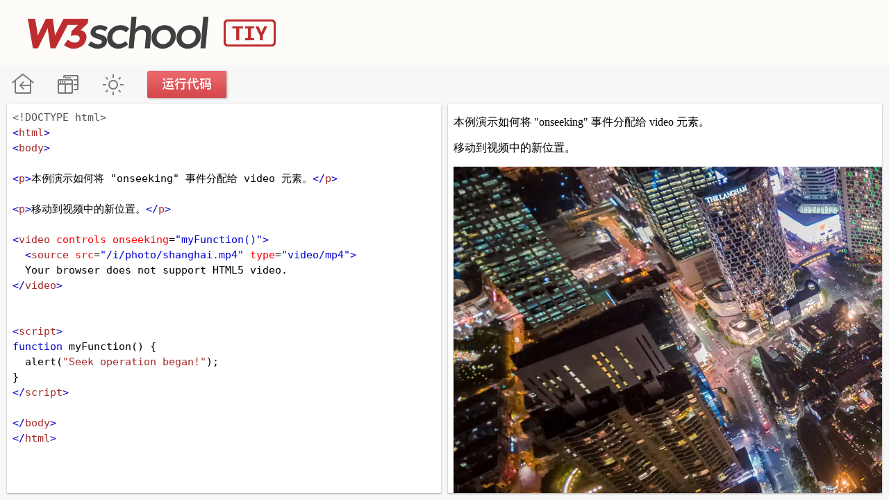

--- FILE ---
content_type: text/html; Charset=utf-8
request_url: https://www.w3school.com.cn/tiy/t.asp?f=event_onseeking_html
body_size: 2641
content:


<!DOCTYPE html>
<html lang="zh-CN">
<head>
<title>W3School TIY Editor</title>
<meta charset="utf-8">
<link rel="stylesheet" href="/tiy/css-tiy-basic.css" />
<link rel="stylesheet" href="/lib/codemirror.css" />
<script src="/lib/codemirror.js"></script>
<script src="/lib/codemirror_jsx.js"></script>
<script src="/lib/htmlmixed.js"></script>
<script src="/lib/xml.js"></script>
<script src="/lib/javascript.js"></script>
<script src="/lib/css.js"></script>
<script src="/lib/clike.js"></script>


<link href='https://fonts.googleapis.com/css?family=Source Code Pro' rel='stylesheet'>

<link rel="icon" type="image/png" sizes="16x16" href="/ui2019/logo-16-red.png">
<link rel="icon" type="image/png" sizes="32x32" href="/ui2019/logo-32-red.png">
<link rel="icon" type="image/png" sizes="48x48" href="/ui2019/logo-48-red.png">
<link rel="icon" type="image/png" sizes="96x96" href="/ui2019/logo-96-red.png">
<link rel="apple-touch-icon-precomposed" sizes="180x180" href="/ui2019/logo-180.png">


<!-- Global site tag (gtag.js) - Google Analytics -->
<script async src="https://www.googletagmanager.com/gtag/js?id=UA-878633-1"></script>
<script>
  window.dataLayer = window.dataLayer || [];
  function gtag(){dataLayer.push(arguments);}
  gtag('js', new Date());

  gtag('config', 'UA-878633-1');
</script>

<!--[if lt IE 8]>
<style>
#textareacontainer, #iframecontainer {width:48%;}
#container {height:500px;}
#textarea, #iframe {width:90%;height:450px;}
#textareaCode, #iframeResult {height:450px;}
.stack {display:none;}
</style>
<![endif]-->
</head>


<body>


<div id="tiy_header">
<div id="tiy_logo">
<h1><a href="/index.html" title="W3School TIY Editor" style="float:left;">W3School TIY Editor</a></h1>

<div id="sp_tiy">
<script async src="https://pagead2.googlesyndication.com/pagead/js/adsbygoogle.js"></script>
<!-- W3 页眉 TIY -->
<ins class="adsbygoogle"
     style="display:inline-block;width:728px;height:90px"
     data-ad-client="ca-pub-3381531532877742"
     data-ad-slot="7947784850"></ins>
<script>
     (adsbygoogle = window.adsbygoogle || []).push({});
</script>
</div>
</div>
</div>


<div id="navfirst">
<ul id="menu">
<li id="tiy_btn_index"><a href="/index.html" title="W3School 在线教程">W3School 在线教程</a></li>
<li id="tiy_btn_stack"><a href="javascript:void(0);" onclick="restack(currentStack)" title="更改方向">改变方向</a></li>
<li id="tiy_btn_theme"><a href="javascript:void(0);" onclick="retheme()" title="更改主题">暗黑模式</a></li>
<li id='tiy_btn_tryit'><a onclick='submitTryit()' title='更改主题'>运行代码</a></li>
</ul>
</div>


<div id="container">

    <div id="textareacontainer">
        <div id="textarea">
            <div id="textareawrapper">

<textarea autocomplete="off" id="textareaCode" wrap="logical" spellcheck="false">
<!DOCTYPE html> 
<html> 
<body> 

<p>本例演示如何将 "onseeking" 事件分配给 video 元素。</p>

<p>移动到视频中的新位置。</p>

<video controls onseeking="myFunction()">
  <source src="/i/photo/shanghai.mp4" type="video/mp4">
  Your browser does not support HTML5 video.
</video>


<script>
function myFunction() {
  alert("Seek operation began!");
}
</script>

</body> 
</html>
</textarea>
            </div>
        </div>
    </div>
        <form id="codeForm" autocomplete="off" style="margin:0px;display:none;">
          <input type="hidden" name="code" id="code" />
        </form>
    <div id="iframecontainer">
        <div id="iframe">
            <div id="iframewrapper">
                
            </div>
        </div>
    </div>

</div>


<script src='/tiy/submitTryit.js'></script>


<script>
function colorcoding() {
  var ua = navigator.userAgent;
  //Opera Mini refreshes the page when trying to edit the textarea.
  if (ua && ua.toUpperCase().indexOf("OPERA MINI") > -1) { return false; }
  window.editor = CodeMirror.fromTextArea(document.getElementById("textareaCode"), {
    mode: 'text/html',
    htmlMode: true,
    lineWrapping: true,
    smartIndent: false,
    addModeClass: true
  });
//  window.editor.on("change", function () {window.editor.save();});
}
colorcoding();
</script>


<script>
var currentStack=true;
if ((window.screen.availWidth <= 768 && window.innerHeight > window.innerWidth) || "" == " horizontal") {restack(true);}
function restack(vertical) {
    var tc, ic, t, i, c, n, f, sv, sh, d, height, flt, width;
    tc = document.getElementById("textareacontainer");
    ic = document.getElementById("iframecontainer");
    t = document.getElementById("textarea");
    i = document.getElementById("iframe");
    c = document.getElementById("container");
    n = document.getElementById("navfirst");
    //sv = document.getElementById("stackV");
    //sh = document.getElementById("stackH");
    tc.className = tc.className.replace("horizontal", "");
    ic.className = ic.className.replace("horizontal", "");
    t.className = t.className.replace("horizontal", "");
    i.className = i.className.replace("horizontal", "");
    c.className = c.className.replace("horizontal", "");
    n.className = n.className.replace("horizontal", "");
    //if (sv) {sv.className = sv.className.replace("horizontal", "")};
    //if (sv) {sh.className = sh.className.replace("horizontal", "")};
    //stack = "";
    if (vertical) {
        tc.className = tc.className + " horizontal";
        ic.className = ic.className + " horizontal";        
        t.className = t.className + " horizontal";        
        i.className = i.className + " horizontal";
        c.className = c.className + " horizontal";
        n.className = n.className + " horizontal";
        //if (sv) {sv.className = sv.className + " horizontal"};
        //if (sv) {sh.className = sh.className + " horizontal"};
        //stack = " horizontal";
        document.getElementById("textareacontainer").style.height = "50%";
        document.getElementById("iframecontainer").style.height = "50%";
        document.getElementById("textareacontainer").style.width = "100%";
        document.getElementById("iframecontainer").style.width = "100%";
        currentStack=false;
    } else {
        document.getElementById("textareacontainer").style.height = "100%";
        document.getElementById("iframecontainer").style.height = "100%";
        document.getElementById("textareacontainer").style.width = "50%";
        document.getElementById("iframecontainer").style.width = "50%";
        currentStack=true;        
    }
}
</script>


<script>
function retheme() {
  var cc = document.body.className;
  if (cc.indexOf("darktheme") > -1) {
    document.body.className = cc.replace("darktheme", "");
  } else {
    document.body.className += " darktheme";
  }
}
</script>

</body>

</html>

--- FILE ---
content_type: text/html; Charset=utf-8
request_url: https://www.w3school.com.cn/tiy/v.asp
body_size: 271
content:
<!DOCTYPE html> 
<html> 
<body> 

<p>本例演示如何将 "onseeking" 事件分配给 video 元素。</p>

<p>移动到视频中的新位置。</p>

<video controls onseeking="myFunction()">
  <source src="/i/photo/shanghai.mp4" type="video/mp4">
  Your browser does not support HTML5 video.
</video>


<script>
function myFunction() {
  alert("Seek operation began!");
}
</script>

</body> 
</html>


--- FILE ---
content_type: text/html; charset=utf-8
request_url: https://www.google.com/recaptcha/api2/aframe
body_size: 269
content:
<!DOCTYPE HTML><html><head><meta http-equiv="content-type" content="text/html; charset=UTF-8"></head><body><script nonce="Ed7sbSFEBxTRdZGNRvXjPQ">/** Anti-fraud and anti-abuse applications only. See google.com/recaptcha */ try{var clients={'sodar':'https://pagead2.googlesyndication.com/pagead/sodar?'};window.addEventListener("message",function(a){try{if(a.source===window.parent){var b=JSON.parse(a.data);var c=clients[b['id']];if(c){var d=document.createElement('img');d.src=c+b['params']+'&rc='+(localStorage.getItem("rc::a")?sessionStorage.getItem("rc::b"):"");window.document.body.appendChild(d);sessionStorage.setItem("rc::e",parseInt(sessionStorage.getItem("rc::e")||0)+1);localStorage.setItem("rc::h",'1768782027313');}}}catch(b){}});window.parent.postMessage("_grecaptcha_ready", "*");}catch(b){}</script></body></html>

--- FILE ---
content_type: text/css
request_url: https://www.w3school.com.cn/lib/codemirror.css
body_size: 4149
content:
/*
Copyright (C) 2016 by Marijn Haverbeke <marijnh@gmail.com> and others

Permission is hereby granted, free of charge, to any person obtaining a copy
of this software and associated documentation files (the "Software"), to deal
in the Software without restriction, including without limitation the rights
to use, copy, modify, merge, publish, distribute, sublicense, and/or sell
copies of the Software, and to permit persons to whom the Software is
furnished to do so, subject to the following conditions:

The above copyright notice and this permission notice shall be included in
all copies or substantial portions of the Software.

THE SOFTWARE IS PROVIDED "AS IS", WITHOUT WARRANTY OF ANY KIND, EXPRESS OR
IMPLIED, INCLUDING BUT NOT LIMITED TO THE WARRANTIES OF MERCHANTABILITY,
FITNESS FOR A PARTICULAR PURPOSE AND NONINFRINGEMENT. IN NO EVENT SHALL THE
AUTHORS OR COPYRIGHT HOLDERS BE LIABLE FOR ANY CLAIM, DAMAGES OR OTHER
LIABILITY, WHETHER IN AN ACTION OF CONTRACT, TORT OR OTHERWISE, ARISING FROM,
OUT OF OR IN CONNECTION WITH THE SOFTWARE OR THE USE OR OTHER DEALINGS IN
THE SOFTWARE.
*/


/* BASICS */

.CodeMirror {
  /* Set height, width, borders, and global font properties here */
  font-family: Consolas,monospace;
  font-size:15px;
  height: 300px;
  color: black;
}

/* PADDING */

.CodeMirror-lines {
  padding: 4px 0; /* Vertical padding around content */
}
.CodeMirror pre {
  padding: 0 4px; /* Horizontal padding of content */
}

.CodeMirror-scrollbar-filler, .CodeMirror-gutter-filler {
  background-color: white; /* The little square between H and V scrollbars */
}

/* GUTTER */

.CodeMirror-gutters {
  border-right: 1px solid #ddd;
  background-color: #f7f7f7;
  white-space: nowrap;
}
.CodeMirror-linenumbers {}
.CodeMirror-linenumber {
  padding: 0 3px 0 5px;
  min-width: 20px;
  text-align: right;
  color: #999;
  white-space: nowrap;
}

.CodeMirror-guttermarker { color: black; }
.CodeMirror-guttermarker-subtle { color: #999; }

/* CURSOR */

.CodeMirror-cursor {
  border-left: 1px solid black;
  border-right: none;
  width: 0;
}
/* Shown when moving in bi-directional text */
.CodeMirror div.CodeMirror-secondarycursor {
  border-left: 1px solid silver;
}
.cm-fat-cursor .CodeMirror-cursor {
  width: auto;
  border: 0 !important;
  background: #7e7;
}
.cm-fat-cursor div.CodeMirror-cursors {
  z-index: 1;
}

.cm-animate-fat-cursor {
  width: auto;
  border: 0;
  -webkit-animation: blink 1.06s steps(1) infinite;
  -moz-animation: blink 1.06s steps(1) infinite;
  animation: blink 1.06s steps(1) infinite;
  background-color: #7e7;
}
@-moz-keyframes blink {
  0% {}
  50% { background-color: transparent; }
  100% {}
}
@-webkit-keyframes blink {
  0% {}
  50% { background-color: transparent; }
  100% {}
}
@keyframes blink {
  0% {}
  50% { background-color: transparent; }
  100% {}
}

/* Can style cursor different in overwrite (non-insert) mode */
.CodeMirror-overwrite .CodeMirror-cursor {}

.cm-tab { display: inline-block; text-decoration: inherit; }

.CodeMirror-rulers {
  position: absolute;
  left: 0; right: 0; top: -50px; bottom: -20px;
  overflow: hidden;
}
.CodeMirror-ruler {
  border-left: 1px solid #ccc;
  top: 0; bottom: 0;
  position: absolute;
}

/* DEFAULT THEME */

.cm-s-default .cm-header {color: blue;}
.cm-s-default .cm-quote {color: #090;}
.cm-negative {color: #d44;}
.cm-positive {color: #292;}
.cm-header, .cm-strong {font-weight: bold;}
.cm-em {font-style: italic;}
.cm-link {text-decoration: underline;}
.cm-strikethrough {text-decoration: line-through;}

.cm-s-default .cm-keyword {color: mediumblue/*#708*/;}
.cm-s-default .cm-atom {color: mediumblue/*#219*/;}
.cm-s-default .cm-number {color: mediumblue/*#164*/;}
.cm-s-default .cm-m-javascript.cm-number {color: red;}
.cm-s-default .cm-m-sql.cm-number {color: red;}
.cm-s-default .cm-def {color: black/*#00f*/;}
.cm-s-default .cm-variable {color:black;}
.cm-s-default .cm-m-css.cm-variable {color:mediumblue;}
.cm-s-default .cm-punctuation {}
.cm-s-default .cm-property {color:red;}
.cm-s-default .cm-m-javascript.cm-property {color: black;}
.cm-s-default .cm-operator {}
.cm-s-default .cm-variable-2 {color:black/*#05a*/;}
.cm-s-default .cm-variable-3 {color: #085;}
.cm-s-default .cm-comment {color: green/*#a50*/;}
.cm-s-default .cm-string {color: mediumblue/*#a11*/;}
.cm-s-default .cm-m-javascript.cm-string {color: brown;}
.cm-s-default .cm-m-sql.cm-string {color: brown;}
.cm-s-default .cm-string-2 {color: #f50;}
.cm-s-default .cm-meta {color: #555;}
.cm-s-default .cm-qualifier {color: brown/*#555*/;}
.cm-s-default .cm-builtin {color: brown/*#30a*/;}
.cm-s-default .cm-tag {color: brown/*#170*/;}
.cm-s-default .cm-bracket {color: mediumblue/*#997*/;}
.cm-s-default .cm-attribute {color: red/*#00c*/;}
.cm-s-default .cm-hr {color: #999;}
.cm-s-default .cm-link {color: #00c;}

/*DARK THEME*/
body.darktheme .cm-s-default .cm-keyword {color: #88c999/*green*/;}
body.darktheme .cm-s-default .cm-m-javascript.cm-keyword {color: #c5a5c5/*purple*/;}
body.darktheme .cm-s-default .cm-atom {color: #88c999/*green*/;}
body.darktheme .cm-s-default .cm-number {color: #88c999/*green*/;}
body.darktheme .cm-s-default .cm-m-javascript.cm-number {color: #80b6ff/*blue*/;}
body.darktheme .cm-s-default .cm-m-sql.cm-number {color: #88c999/*green*/;}
body.darktheme .cm-s-default .cm-def {color: white;}
body.darktheme .cm-s-default .cm-variable {color:#88c999/*green*/;}
body.darktheme .cm-s-default .cm-m-javascript.cm-variable {color:white;}
body.darktheme .cm-s-default .cm-m-python.cm-variable {color:white;}
body.darktheme .cm-s-default .cm-m-css.cm-variable {color:#88c999/*green*/;}
body.darktheme .cm-s-default .cm-punctuation {}
body.darktheme .cm-s-default .cm-property {color:#c5a5c5/*purple*/;}
body.darktheme .cm-s-default .cm-m-javascript.cm-property {color:white/*#80b6ff*//*blue*/;}
body.darktheme .cm-s-default .cm-operator {}
body.darktheme .cm-s-default .cm-variable-2 {color:white;}
body.darktheme .cm-s-default .cm-variable-3 {color: #085;}/**/
body.darktheme .cm-s-default .cm-comment {color: #999;}
body.darktheme .cm-s-default .cm-string {color: #88c999/*green*/;}
body.darktheme .cm-s-default .cm-m-javascript.cm-string {color: #88c999/*green*/;}
body.darktheme .cm-s-default .cm-m-sql.cm-string {color: #ff9999/*red*/;}
body.darktheme .cm-s-default .cm-string-2 {color: #f50;}
body.darktheme .cm-s-default .cm-meta {color: #999;}
body.darktheme .cm-s-default .cm-qualifier {color: #ff9999/*red*/;}
body.darktheme .cm-s-default .cm-builtin {color: #ff9999/*red*/;}
body.darktheme .cm-s-default .cm-tag {color: #ff9999/*red*/;}
body.darktheme .cm-s-default .cm-bracket {color: #88ccbb/*green2*/;}
body.darktheme .cm-s-default .cm-attribute {color: #c5a5c5/*purple*/;}
body.darktheme .cm-s-default .cm-hr {color: #999;}
body.darktheme .cm-s-default .cm-link {color: #00c;}
body.darktheme .CodeMirror-cursor {
  border-left: 1px solid white;
}


.cm-m-clike.cm-string {color: brown/*#a11*/;}

.cm-s-default .cm-error {color: #f00;}
.cm-invalidchar {color: #f00;}

.CodeMirror-composing { border-bottom: 2px solid; }

/* Default styles for common addons */

div.CodeMirror span.CodeMirror-matchingbracket {color: #0f0;}
div.CodeMirror span.CodeMirror-nonmatchingbracket {color: #f22;}
.CodeMirror-matchingtag { background: rgba(255, 150, 0, .3); }
.CodeMirror-activeline-background {background: #e8f2ff;}

/* STOP */

/* The rest of this file contains styles related to the mechanics of
   the editor. You probably shouldn't touch them. */

.CodeMirror {
  position: relative;
  overflow: hidden;
  background: white;
}

body.darktheme .CodeMirror {
  background-color:rgb(40, 44, 52);
  color:rgb(255, 255, 255);
}

.CodeMirror-scroll {
  overflow: scroll !important; /* Things will break if this is overridden */
  /* 30px is the magic margin used to hide the element's real scrollbars */
  /* See overflow: hidden in .CodeMirror */
  margin-bottom: -30px; margin-right: -30px;
  padding-bottom: 30px;
  height: 100%;
  outline: none; /* Prevent dragging from highlighting the element */
  position: relative;
}
.CodeMirror-sizer {
  position: relative;
  border-right: 30px solid transparent;
}

/* The fake, visible scrollbars. Used to force redraw during scrolling
   before actual scrolling happens, thus preventing shaking and
   flickering artifacts. */
.CodeMirror-vscrollbar, .CodeMirror-hscrollbar, .CodeMirror-scrollbar-filler, .CodeMirror-gutter-filler {
  position: absolute;
  z-index: 3;
  display: none;
}
.CodeMirror-vscrollbar {
  right: 0; top: 0;
  overflow-x: hidden;
  overflow-y: scroll;
}
.CodeMirror-hscrollbar {
  bottom: 0; left: 0;
  overflow-y: hidden;
  overflow-x: scroll;
}
.CodeMirror-scrollbar-filler {
  right: 0; bottom: 0;
}
.CodeMirror-gutter-filler {
  left: 0; bottom: 0;
}

.CodeMirror-gutters {
  position: absolute; left: 0; top: 0;
  min-height: 100%;
  z-index: 3;
}
.CodeMirror-gutter {
  white-space: normal;
  height: 100%;
  display: inline-block;
  vertical-align: top;
  margin-bottom: -30px;
}
.CodeMirror-gutter-wrapper {
  position: absolute;
  z-index: 4;
  background: none !important;
  border: none !important;
}
.CodeMirror-gutter-background {
  position: absolute;
  top: 0; bottom: 0;
  z-index: 4;
}
.CodeMirror-gutter-elt {
  position: absolute;
  cursor: default;
  z-index: 4;
}
.CodeMirror-gutter-wrapper {
  -webkit-user-select: none;
  -moz-user-select: none;
  user-select: none;
}

.CodeMirror-lines {
  cursor: text;
  min-height: 1px; /* prevents collapsing before first draw */
}
.CodeMirror pre {
  /* Reset some styles that the rest of the page might have set */
  -moz-border-radius: 0; -webkit-border-radius: 0; border-radius: 0;
  border-width: 0;
  background: transparent;
  font-family: inherit;
  font-size: inherit;
  margin: 0;
  white-space: pre;
  word-wrap: normal;
  line-height: inherit;
  color: inherit;
  z-index: 2;
  position: relative;
  overflow: visible;
  -webkit-tap-highlight-color: transparent;
  -webkit-font-variant-ligatures: none;
  font-variant-ligatures: none;
}
.CodeMirror-wrap pre {
  word-wrap: break-word;
  white-space: pre-wrap;
  word-break: normal;
}

.CodeMirror-linebackground {
  position: absolute;
  left: 0; right: 0; top: 0; bottom: 0;
  z-index: 0;
}

.CodeMirror-linewidget {
  position: relative;
  z-index: 2;
  overflow: auto;
}

.CodeMirror-widget {}

.CodeMirror-code {
  outline: none;
}

/* Force content-box sizing for the elements where we expect it */
.CodeMirror-scroll,
.CodeMirror-sizer,
.CodeMirror-gutter,
.CodeMirror-gutters,
.CodeMirror-linenumber {
  -moz-box-sizing: content-box;
  box-sizing: content-box;
}

.CodeMirror-measure {
  position: absolute;
  width: 100%;
  height: 0;
  overflow: hidden;
  visibility: hidden;
}

.CodeMirror-cursor {
  position: absolute;
  pointer-events: none;
}
.CodeMirror-measure pre { position: static; }

div.CodeMirror-cursors {
  visibility: hidden;
  position: relative;
  z-index: 3;
}
div.CodeMirror-dragcursors {
  visibility: visible;
}

.CodeMirror-focused div.CodeMirror-cursors {
  visibility: visible;
}

.CodeMirror-selected { background: #d9d9d9; }
body.darktheme .CodeMirror-selected { background: #777777;}
.CodeMirror-focused .CodeMirror-selected { background: #d7d4f0; }
body.darktheme .CodeMirror-focused .CodeMirror-selected { background: #0063e6;}
.CodeMirror-crosshair { cursor: crosshair; }
.CodeMirror-line::selection, .CodeMirror-line > span::selection, .CodeMirror-line > span > span::selection { background: #d7d4f0; }
.CodeMirror-line::-moz-selection, .CodeMirror-line > span::-moz-selection, .CodeMirror-line > span > span::-moz-selection { background: #d7d4f0; }

.cm-searching {
  background: #ffa;
  background: rgba(255, 255, 0, .4);
}
@media only screen and (max-device-width: 480px) {
  .CodeMirror {
    font-family: 'Source Code Pro',Menlo,Consolas,monospace;
    font-size:14px;
  }
}
/* Used to force a border model for a node */
.cm-force-border { padding-right: .1px; }

@media print {
  /* Hide the cursor when printing */
  .CodeMirror div.CodeMirror-cursors {
    visibility: hidden;
  }
}

/* See issue #2901 */
.cm-tab-wrap-hack:after { content: ''; }

/* Help users use markselection to safely style text background */
span.CodeMirror-selectedtext { background: none; }


--- FILE ---
content_type: application/javascript
request_url: https://www.w3school.com.cn/lib/javascript.js
body_size: 11455
content:
// CodeMirror, copyright (c) by Marijn Haverbeke and others
// Distributed under an MIT license: https://codemirror.net/LICENSE

(function(mod) {
  if (typeof exports == "object" && typeof module == "object") // CommonJS
    mod(require("../../lib/codemirror"));
  else if (typeof define == "function" && define.amd) // AMD
    define(["../../lib/codemirror"], mod);
  else // Plain browser env
    mod(CodeMirror);
})(function(CodeMirror) {
"use strict";

CodeMirror.defineMode("javascript", function(config, parserConfig) {
  var indentUnit = config.indentUnit;
  var statementIndent = parserConfig.statementIndent;
  var jsonldMode = parserConfig.jsonld;
  var jsonMode = parserConfig.json || jsonldMode;
  var isTS = parserConfig.typescript;
  var wordRE = parserConfig.wordCharacters || /[\w$\xa1-\uffff]/;

  // Tokenizer

  var keywords = function(){
    function kw(type) {return {type: type, style: "keyword"};}
    var A = kw("keyword a"), B = kw("keyword b"), C = kw("keyword c"), D = kw("keyword d");
    var operator = kw("operator"), atom = {type: "atom", style: "atom"};

    return {
      "if": kw("if"), "while": A, "with": A, "else": B, "do": B, "try": B, "finally": B,
      "return": D, "break": D, "continue": D, "new": kw("new"), "delete": C, "void": C, "throw": C,
      "debugger": kw("debugger"), "var": kw("var"), "const": kw("var"), "let": kw("var"),
      "function": kw("function"), "catch": kw("catch"),
      "for": kw("for"), "switch": kw("switch"), "case": kw("case"), "default": kw("default"),
      "in": operator, "typeof": operator, "instanceof": operator,
      "true": atom, "false": atom, "null": atom, "undefined": atom, "NaN": atom, "Infinity": atom,
      "this": kw("this"), "class": kw("class"), "super": kw("atom"),
      "yield": C, "export": kw("export"), "import": kw("import"), "extends": C,
      "await": C
    };
  }();

  var isOperatorChar = /[+\-*&%=<>!?|~^@]/;
  var isJsonldKeyword = /^@(context|id|value|language|type|container|list|set|reverse|index|base|vocab|graph)"/;

  function readRegexp(stream) {
    var escaped = false, next, inSet = false;
    while ((next = stream.next()) != null) {
      if (!escaped) {
        if (next == "/" && !inSet) return;
        if (next == "[") inSet = true;
        else if (inSet && next == "]") inSet = false;
      }
      escaped = !escaped && next == "\\";
    }
  }

  // Used as scratch variables to communicate multiple values without
  // consing up tons of objects.
  var type, content;
  function ret(tp, style, cont) {
    type = tp; content = cont;
    return style;
  }
  function tokenBase(stream, state) {
    var ch = stream.next();
    if (ch == '"' || ch == "'") {
      state.tokenize = tokenString(ch);
      return state.tokenize(stream, state);
    } else if (ch == "." && stream.match(/^\d+(?:[eE][+\-]?\d+)?/)) {
      return ret("number", "number");
    } else if (ch == "." && stream.match("..")) {
      return ret("spread", "meta");
    } else if (/[\[\]{}\(\),;\:\.]/.test(ch)) {
      return ret(ch);
    } else if (ch == "=" && stream.eat(">")) {
      return ret("=>", "operator");
    } else if (ch == "0" && stream.match(/^(?:x[\da-f]+|o[0-7]+|b[01]+)n?/i)) {
      return ret("number", "number");
    } else if (/\d/.test(ch)) {
      stream.match(/^\d*(?:n|(?:\.\d*)?(?:[eE][+\-]?\d+)?)?/);
      return ret("number", "number");
    } else if (ch == "/") {
      if (stream.eat("*")) {
        state.tokenize = tokenComment;
        return tokenComment(stream, state);
      } else if (stream.eat("/")) {
        stream.skipToEnd();
        return ret("comment", "comment");
      } else if (expressionAllowed(stream, state, 1)) {
        readRegexp(stream);
        stream.match(/^\b(([gimyus])(?![gimyus]*\2))+\b/);
        return ret("regexp", "string-2");
      } else {
        stream.eat("=");
        return ret("operator", "operator", stream.current());
      }
    } else if (ch == "`") {
      state.tokenize = tokenQuasi;
      return tokenQuasi(stream, state);
    } else if (ch == "#") {
      stream.skipToEnd();
      return ret("error", "error");
    } else if (isOperatorChar.test(ch)) {
      if (ch != ">" || !state.lexical || state.lexical.type != ">") {
        if (stream.eat("=")) {
          if (ch == "!" || ch == "=") stream.eat("=")
        } else if (/[<>*+\-]/.test(ch)) {
          stream.eat(ch)
          if (ch == ">") stream.eat(ch)
        }
      }
      return ret("operator", "operator", stream.current());
    } else if (wordRE.test(ch)) {
      stream.eatWhile(wordRE);
      var word = stream.current()
      if (state.lastType != ".") {
        if (keywords.propertyIsEnumerable(word)) {
          var kw = keywords[word]
          return ret(kw.type, kw.style, word)
        }
        if (word == "async" && stream.match(/^(\s|\/\*.*?\*\/)*[\[\(\w]/, false))
          return ret("async", "keyword", word)
      }
      return ret("variable", "variable", word)
    }
  }

  function tokenString(quote) {
    return function(stream, state) {
      var escaped = false, next;
      if (jsonldMode && stream.peek() == "@" && stream.match(isJsonldKeyword)){
        state.tokenize = tokenBase;
        return ret("jsonld-keyword", "meta");
      }
      while ((next = stream.next()) != null) {
        if (next == quote && !escaped) break;
        escaped = !escaped && next == "\\";
      }
      if (!escaped) state.tokenize = tokenBase;
      return ret("string", "string");
    };
  }

  function tokenComment(stream, state) {
    var maybeEnd = false, ch;
    while (ch = stream.next()) {
      if (ch == "/" && maybeEnd) {
        state.tokenize = tokenBase;
        break;
      }
      maybeEnd = (ch == "*");
    }
    return ret("comment", "comment");
  }

  function tokenQuasi(stream, state) {
    var escaped = false, next;
    while ((next = stream.next()) != null) {
      if (!escaped && (next == "`" || next == "$" && stream.eat("{"))) {
        state.tokenize = tokenBase;
        break;
      }
      escaped = !escaped && next == "\\";
    }
    return ret("quasi", "string-2", stream.current());
  }

  var brackets = "([{}])";
  // This is a crude lookahead trick to try and notice that we're
  // parsing the argument patterns for a fat-arrow function before we
  // actually hit the arrow token. It only works if the arrow is on
  // the same line as the arguments and there's no strange noise
  // (comments) in between. Fallback is to only notice when we hit the
  // arrow, and not declare the arguments as locals for the arrow
  // body.
  function findFatArrow(stream, state) {
    if (state.fatArrowAt) state.fatArrowAt = null;
    var arrow = stream.string.indexOf("=>", stream.start);
    if (arrow < 0) return;

    if (isTS) { // Try to skip TypeScript return type declarations after the arguments
      var m = /:\s*(?:\w+(?:<[^>]*>|\[\])?|\{[^}]*\})\s*$/.exec(stream.string.slice(stream.start, arrow))
      if (m) arrow = m.index
    }

    var depth = 0, sawSomething = false;
    for (var pos = arrow - 1; pos >= 0; --pos) {
      var ch = stream.string.charAt(pos);
      var bracket = brackets.indexOf(ch);
      if (bracket >= 0 && bracket < 3) {
        if (!depth) { ++pos; break; }
        if (--depth == 0) { if (ch == "(") sawSomething = true; break; }
      } else if (bracket >= 3 && bracket < 6) {
        ++depth;
      } else if (wordRE.test(ch)) {
        sawSomething = true;
      } else if (/["'\/]/.test(ch)) {
        return;
      } else if (sawSomething && !depth) {
        ++pos;
        break;
      }
    }
    if (sawSomething && !depth) state.fatArrowAt = pos;
  }

  // Parser

  var atomicTypes = {"atom": true, "number": true, "variable": true, "string": true, "regexp": true, "this": true, "jsonld-keyword": true};

  function JSLexical(indented, column, type, align, prev, info) {
    this.indented = indented;
    this.column = column;
    this.type = type;
    this.prev = prev;
    this.info = info;
    if (align != null) this.align = align;
  }

  function inScope(state, varname) {
    for (var v = state.localVars; v; v = v.next)
      if (v.name == varname) return true;
    for (var cx = state.context; cx; cx = cx.prev) {
      for (var v = cx.vars; v; v = v.next)
        if (v.name == varname) return true;
    }
  }

  function parseJS(state, style, type, content, stream) {
    var cc = state.cc;
    // Communicate our context to the combinators.
    // (Less wasteful than consing up a hundred closures on every call.)
    cx.state = state; cx.stream = stream; cx.marked = null, cx.cc = cc; cx.style = style;

    if (!state.lexical.hasOwnProperty("align"))
      state.lexical.align = true;

    while(true) {
      var combinator = cc.length ? cc.pop() : jsonMode ? expression : statement;
      if (combinator(type, content)) {
        while(cc.length && cc[cc.length - 1].lex)
          cc.pop()();
        if (cx.marked) return cx.marked;
        if (type == "variable" && inScope(state, content)) return "variable-2";
        return style;
      }
    }
  }

  // Combinator utils

  var cx = {state: null, column: null, marked: null, cc: null};
  function pass() {
    for (var i = arguments.length - 1; i >= 0; i--) cx.cc.push(arguments[i]);
  }
  function cont() {
    pass.apply(null, arguments);
    return true;
  }
  function inList(name, list) {
    for (var v = list; v; v = v.next) if (v.name == name) return true
    return false;
  }
  function register(varname) {
    var state = cx.state;
    cx.marked = "def";
    if (state.context) {
      if (state.lexical.info == "var" && state.context && state.context.block) {
        // FIXME function decls are also not block scoped
        var newContext = registerVarScoped(varname, state.context)
        if (newContext != null) {
          state.context = newContext
          return
        }
      } else if (!inList(varname, state.localVars)) {
        state.localVars = new Var(varname, state.localVars)
        return
      }
    }
    // Fall through means this is global
    if (parserConfig.globalVars && !inList(varname, state.globalVars))
      state.globalVars = new Var(varname, state.globalVars)
  }
  function registerVarScoped(varname, context) {
    if (!context) {
      return null
    } else if (context.block) {
      var inner = registerVarScoped(varname, context.prev)
      if (!inner) return null
      if (inner == context.prev) return context
      return new Context(inner, context.vars, true)
    } else if (inList(varname, context.vars)) {
      return context
    } else {
      return new Context(context.prev, new Var(varname, context.vars), false)
    }
  }

  function isModifier(name) {
    return name == "public" || name == "private" || name == "protected" || name == "abstract" || name == "readonly"
  }

  // Combinators

  function Context(prev, vars, block) { this.prev = prev; this.vars = vars; this.block = block }
  function Var(name, next) { this.name = name; this.next = next }

  var defaultVars = new Var("this", new Var("arguments", null))
  function pushcontext() {
    cx.state.context = new Context(cx.state.context, cx.state.localVars, false)
    cx.state.localVars = defaultVars
  }
  function pushblockcontext() {
    cx.state.context = new Context(cx.state.context, cx.state.localVars, true)
    cx.state.localVars = null
  }
  function popcontext() {
    cx.state.localVars = cx.state.context.vars
    cx.state.context = cx.state.context.prev
  }
  popcontext.lex = true
  function pushlex(type, info) {
    var result = function() {
      var state = cx.state, indent = state.indented;
      if (state.lexical.type == "stat") indent = state.lexical.indented;
      else for (var outer = state.lexical; outer && outer.type == ")" && outer.align; outer = outer.prev)
        indent = outer.indented;
      state.lexical = new JSLexical(indent, cx.stream.column(), type, null, state.lexical, info);
    };
    result.lex = true;
    return result;
  }
  function poplex() {
    var state = cx.state;
    if (state.lexical.prev) {
      if (state.lexical.type == ")")
        state.indented = state.lexical.indented;
      state.lexical = state.lexical.prev;
    }
  }
  poplex.lex = true;

  function expect(wanted) {
    function exp(type) {
      if (type == wanted) return cont();
      else if (wanted == ";" || type == "}" || type == ")" || type == "]") return pass();
      else return cont(exp);
    };
    return exp;
  }

  function statement(type, value) {
    if (type == "var") return cont(pushlex("vardef", value), vardef, expect(";"), poplex);
    if (type == "keyword a") return cont(pushlex("form"), parenExpr, statement, poplex);
    if (type == "keyword b") return cont(pushlex("form"), statement, poplex);
    if (type == "keyword d") return cx.stream.match(/^\s*$/, false) ? cont() : cont(pushlex("stat"), maybeexpression, expect(";"), poplex);
    if (type == "debugger") return cont(expect(";"));
    if (type == "{") return cont(pushlex("}"), pushblockcontext, block, poplex, popcontext);
    if (type == ";") return cont();
    if (type == "if") {
      if (cx.state.lexical.info == "else" && cx.state.cc[cx.state.cc.length - 1] == poplex)
        cx.state.cc.pop()();
      return cont(pushlex("form"), parenExpr, statement, poplex, maybeelse);
    }
    if (type == "function") return cont(functiondef);
    if (type == "for") return cont(pushlex("form"), forspec, statement, poplex);
    if (type == "class" || (isTS && value == "interface")) {
      cx.marked = "keyword"
      return cont(pushlex("form", type == "class" ? type : value), className, poplex)
    }
    if (type == "variable") {
      if (isTS && value == "declare") {
        cx.marked = "keyword"
        return cont(statement)
      } else if (isTS && (value == "module" || value == "enum" || value == "type") && cx.stream.match(/^\s*\w/, false)) {
        cx.marked = "keyword"
        if (value == "enum") return cont(enumdef);
        else if (value == "type") return cont(typename, expect("operator"), typeexpr, expect(";"));
        else return cont(pushlex("form"), pattern, expect("{"), pushlex("}"), block, poplex, poplex)
      } else if (isTS && value == "namespace") {
        cx.marked = "keyword"
        return cont(pushlex("form"), expression, statement, poplex)
      } else if (isTS && value == "abstract") {
        cx.marked = "keyword"
        return cont(statement)
      } else {
        return cont(pushlex("stat"), maybelabel);
      }
    }
    if (type == "switch") return cont(pushlex("form"), parenExpr, expect("{"), pushlex("}", "switch"), pushblockcontext,
                                      block, poplex, poplex, popcontext);
    if (type == "case") return cont(expression, expect(":"));
    if (type == "default") return cont(expect(":"));
    if (type == "catch") return cont(pushlex("form"), pushcontext, maybeCatchBinding, statement, poplex, popcontext);
    if (type == "export") return cont(pushlex("stat"), afterExport, poplex);
    if (type == "import") return cont(pushlex("stat"), afterImport, poplex);
    if (type == "async") return cont(statement)
    if (value == "@") return cont(expression, statement)
    return pass(pushlex("stat"), expression, expect(";"), poplex);
  }
  function maybeCatchBinding(type) {
    if (type == "(") return cont(funarg, expect(")"))
  }
  function expression(type, value) {
    return expressionInner(type, value, false);
  }
  function expressionNoComma(type, value) {
    return expressionInner(type, value, true);
  }
  function parenExpr(type) {
    if (type != "(") return pass()
    return cont(pushlex(")"), expression, expect(")"), poplex)
  }
  function expressionInner(type, value, noComma) {
    if (cx.state.fatArrowAt == cx.stream.start) {
      var body = noComma ? arrowBodyNoComma : arrowBody;
      if (type == "(") return cont(pushcontext, pushlex(")"), commasep(funarg, ")"), poplex, expect("=>"), body, popcontext);
      else if (type == "variable") return pass(pushcontext, pattern, expect("=>"), body, popcontext);
    }

    var maybeop = noComma ? maybeoperatorNoComma : maybeoperatorComma;
    if (atomicTypes.hasOwnProperty(type)) return cont(maybeop);
    if (type == "function") return cont(functiondef, maybeop);
    if (type == "class" || (isTS && value == "interface")) { cx.marked = "keyword"; return cont(pushlex("form"), classExpression, poplex); }
    if (type == "keyword c" || type == "async") return cont(noComma ? expressionNoComma : expression);
    if (type == "(") return cont(pushlex(")"), maybeexpression, expect(")"), poplex, maybeop);
    if (type == "operator" || type == "spread") return cont(noComma ? expressionNoComma : expression);
    if (type == "[") return cont(pushlex("]"), arrayLiteral, poplex, maybeop);
    if (type == "{") return contCommasep(objprop, "}", null, maybeop);
    if (type == "quasi") return pass(quasi, maybeop);
    if (type == "new") return cont(maybeTarget(noComma));
    if (type == "import") return cont(expression);
    return cont();
  }
  function maybeexpression(type) {
    if (type.match(/[;\}\)\],]/)) return pass();
    return pass(expression);
  }

  function maybeoperatorComma(type, value) {
    if (type == ",") return cont(expression);
    return maybeoperatorNoComma(type, value, false);
  }
  function maybeoperatorNoComma(type, value, noComma) {
    var me = noComma == false ? maybeoperatorComma : maybeoperatorNoComma;
    var expr = noComma == false ? expression : expressionNoComma;
    if (type == "=>") return cont(pushcontext, noComma ? arrowBodyNoComma : arrowBody, popcontext);
    if (type == "operator") {
      if (/\+\+|--/.test(value) || isTS && value == "!") return cont(me);
      if (isTS && value == "<" && cx.stream.match(/^([^>]|<.*?>)*>\s*\(/, false))
        return cont(pushlex(">"), commasep(typeexpr, ">"), poplex, me);
      if (value == "?") return cont(expression, expect(":"), expr);
      return cont(expr);
    }
    if (type == "quasi") { return pass(quasi, me); }
    if (type == ";") return;
    if (type == "(") return contCommasep(expressionNoComma, ")", "call", me);
    if (type == ".") return cont(property, me);
    if (type == "[") return cont(pushlex("]"), maybeexpression, expect("]"), poplex, me);
    if (isTS && value == "as") { cx.marked = "keyword"; return cont(typeexpr, me) }
    if (type == "regexp") {
      cx.state.lastType = cx.marked = "operator"
      cx.stream.backUp(cx.stream.pos - cx.stream.start - 1)
      return cont(expr)
    }
  }
  function quasi(type, value) {
    if (type != "quasi") return pass();
    if (value.slice(value.length - 2) != "${") return cont(quasi);
    return cont(expression, continueQuasi);
  }
  function continueQuasi(type) {
    if (type == "}") {
      cx.marked = "string-2";
      cx.state.tokenize = tokenQuasi;
      return cont(quasi);
    }
  }
  function arrowBody(type) {
    findFatArrow(cx.stream, cx.state);
    return pass(type == "{" ? statement : expression);
  }
  function arrowBodyNoComma(type) {
    findFatArrow(cx.stream, cx.state);
    return pass(type == "{" ? statement : expressionNoComma);
  }
  function maybeTarget(noComma) {
    return function(type) {
      if (type == ".") return cont(noComma ? targetNoComma : target);
      else if (type == "variable" && isTS) return cont(maybeTypeArgs, noComma ? maybeoperatorNoComma : maybeoperatorComma)
      else return pass(noComma ? expressionNoComma : expression);
    };
  }
  function target(_, value) {
    if (value == "target") { cx.marked = "keyword"; return cont(maybeoperatorComma); }
  }
  function targetNoComma(_, value) {
    if (value == "target") { cx.marked = "keyword"; return cont(maybeoperatorNoComma); }
  }
  function maybelabel(type) {
    if (type == ":") return cont(poplex, statement);
    return pass(maybeoperatorComma, expect(";"), poplex);
  }
  function property(type) {
    if (type == "variable") {cx.marked = "property"; return cont();}
  }
  function objprop(type, value) {
    if (type == "async") {
      cx.marked = "property";
      return cont(objprop);
    } else if (type == "variable" || cx.style == "keyword") {
      cx.marked = "property";
      if (value == "get" || value == "set") return cont(getterSetter);
      var m // Work around fat-arrow-detection complication for detecting typescript typed arrow params
      if (isTS && cx.state.fatArrowAt == cx.stream.start && (m = cx.stream.match(/^\s*:\s*/, false)))
        cx.state.fatArrowAt = cx.stream.pos + m[0].length
      return cont(afterprop);
    } else if (type == "number" || type == "string") {
      cx.marked = jsonldMode ? "property" : (cx.style + " property");
      return cont(afterprop);
    } else if (type == "jsonld-keyword") {
      return cont(afterprop);
    } else if (isTS && isModifier(value)) {
      cx.marked = "keyword"
      return cont(objprop)
    } else if (type == "[") {
      return cont(expression, maybetypeOrIn, expect("]"), afterprop);
    } else if (type == "spread") {
      return cont(expressionNoComma, afterprop);
    } else if (value == "*") {
      cx.marked = "keyword";
      return cont(objprop);
    } else if (type == ":") {
      return pass(afterprop)
    }
  }
  function getterSetter(type) {
    if (type != "variable") return pass(afterprop);
    cx.marked = "property";
    return cont(functiondef);
  }
  function afterprop(type) {
    if (type == ":") return cont(expressionNoComma);
    if (type == "(") return pass(functiondef);
  }
  function commasep(what, end, sep) {
    function proceed(type, value) {
      if (sep ? sep.indexOf(type) > -1 : type == ",") {
        var lex = cx.state.lexical;
        if (lex.info == "call") lex.pos = (lex.pos || 0) + 1;
        return cont(function(type, value) {
          if (type == end || value == end) return pass()
          return pass(what)
        }, proceed);
      }
      if (type == end || value == end) return cont();
      if (sep && sep.indexOf(";") > -1) return pass(what)
      return cont(expect(end));
    }
    return function(type, value) {
      if (type == end || value == end) return cont();
      return pass(what, proceed);
    };
  }
  function contCommasep(what, end, info) {
    for (var i = 3; i < arguments.length; i++)
      cx.cc.push(arguments[i]);
    return cont(pushlex(end, info), commasep(what, end), poplex);
  }
  function block(type) {
    if (type == "}") return cont();
    return pass(statement, block);
  }
  function maybetype(type, value) {
    if (isTS) {
      if (type == ":") return cont(typeexpr);
      if (value == "?") return cont(maybetype);
    }
  }
  function maybetypeOrIn(type, value) {
    if (isTS && (type == ":" || value == "in")) return cont(typeexpr)
  }
  function mayberettype(type) {
    if (isTS && type == ":") {
      if (cx.stream.match(/^\s*\w+\s+is\b/, false)) return cont(expression, isKW, typeexpr)
      else return cont(typeexpr)
    }
  }
  function isKW(_, value) {
    if (value == "is") {
      cx.marked = "keyword"
      return cont()
    }
  }
  function typeexpr(type, value) {
    if (value == "keyof" || value == "typeof" || value == "infer") {
      cx.marked = "keyword"
      return cont(value == "typeof" ? expressionNoComma : typeexpr)
    }
    if (type == "variable" || value == "void") {
      cx.marked = "type"
      return cont(afterType)
    }
    if (value == "|" || value == "&") return cont(typeexpr)
    if (type == "string" || type == "number" || type == "atom") return cont(afterType);
    if (type == "[") return cont(pushlex("]"), commasep(typeexpr, "]", ","), poplex, afterType)
    if (type == "{") return cont(pushlex("}"), commasep(typeprop, "}", ",;"), poplex, afterType)
    if (type == "(") return cont(commasep(typearg, ")"), maybeReturnType, afterType)
    if (type == "<") return cont(commasep(typeexpr, ">"), typeexpr)
  }
  function maybeReturnType(type) {
    if (type == "=>") return cont(typeexpr)
  }
  function typeprop(type, value) {
    if (type == "variable" || cx.style == "keyword") {
      cx.marked = "property"
      return cont(typeprop)
    } else if (value == "?" || type == "number" || type == "string") {
      return cont(typeprop)
    } else if (type == ":") {
      return cont(typeexpr)
    } else if (type == "[") {
      return cont(expect("variable"), maybetype, expect("]"), typeprop)
    } else if (type == "(") {
      return pass(functiondecl, typeprop)
    }
  }
  function typearg(type, value) {
    if (type == "variable" && cx.stream.match(/^\s*[?:]/, false) || value == "?") return cont(typearg)
    if (type == ":") return cont(typeexpr)
    if (type == "spread") return cont(typearg)
    return pass(typeexpr)
  }
  function afterType(type, value) {
    if (value == "<") return cont(pushlex(">"), commasep(typeexpr, ">"), poplex, afterType)
    if (value == "|" || type == "." || value == "&") return cont(typeexpr)
    if (type == "[") return cont(typeexpr, expect("]"), afterType)
    if (value == "extends" || value == "implements") { cx.marked = "keyword"; return cont(typeexpr) }
    if (value == "?") return cont(typeexpr, expect(":"), typeexpr)
  }
  function maybeTypeArgs(_, value) {
    if (value == "<") return cont(pushlex(">"), commasep(typeexpr, ">"), poplex, afterType)
  }
  function typeparam() {
    return pass(typeexpr, maybeTypeDefault)
  }
  function maybeTypeDefault(_, value) {
    if (value == "=") return cont(typeexpr)
  }
  function vardef(_, value) {
    if (value == "enum") {cx.marked = "keyword"; return cont(enumdef)}
    return pass(pattern, maybetype, maybeAssign, vardefCont);
  }
  function pattern(type, value) {
    if (isTS && isModifier(value)) { cx.marked = "keyword"; return cont(pattern) }
    if (type == "variable") { register(value); return cont(); }
    if (type == "spread") return cont(pattern);
    if (type == "[") return contCommasep(eltpattern, "]");
    if (type == "{") return contCommasep(proppattern, "}");
  }
  function proppattern(type, value) {
    if (type == "variable" && !cx.stream.match(/^\s*:/, false)) {
      register(value);
      return cont(maybeAssign);
    }
    if (type == "variable") cx.marked = "property";
    if (type == "spread") return cont(pattern);
    if (type == "}") return pass();
    if (type == "[") return cont(expression, expect(']'), expect(':'), proppattern);
    return cont(expect(":"), pattern, maybeAssign);
  }
  function eltpattern() {
    return pass(pattern, maybeAssign)
  }
  function maybeAssign(_type, value) {
    if (value == "=") return cont(expressionNoComma);
  }
  function vardefCont(type) {
    if (type == ",") return cont(vardef);
  }
  function maybeelse(type, value) {
    if (type == "keyword b" && value == "else") return cont(pushlex("form", "else"), statement, poplex);
  }
  function forspec(type, value) {
    if (value == "await") return cont(forspec);
    if (type == "(") return cont(pushlex(")"), forspec1, poplex);
  }
  function forspec1(type) {
    if (type == "var") return cont(vardef, forspec2);
    if (type == "variable") return cont(forspec2);
    return pass(forspec2)
  }
  function forspec2(type, value) {
    if (type == ")") return cont()
    if (type == ";") return cont(forspec2)
    if (value == "in" || value == "of") { cx.marked = "keyword"; return cont(expression, forspec2) }
    return pass(expression, forspec2)
  }
  function functiondef(type, value) {
    if (value == "*") {cx.marked = "keyword"; return cont(functiondef);}
    if (type == "variable") {register(value); return cont(functiondef);}
    if (type == "(") return cont(pushcontext, pushlex(")"), commasep(funarg, ")"), poplex, mayberettype, statement, popcontext);
    if (isTS && value == "<") return cont(pushlex(">"), commasep(typeparam, ">"), poplex, functiondef)
  }
  function functiondecl(type, value) {
    if (value == "*") {cx.marked = "keyword"; return cont(functiondecl);}
    if (type == "variable") {register(value); return cont(functiondecl);}
    if (type == "(") return cont(pushcontext, pushlex(")"), commasep(funarg, ")"), poplex, mayberettype, popcontext);
    if (isTS && value == "<") return cont(pushlex(">"), commasep(typeparam, ">"), poplex, functiondecl)
  }
  function typename(type, value) {
    if (type == "keyword" || type == "variable") {
      cx.marked = "type"
      return cont(typename)
    } else if (value == "<") {
      return cont(pushlex(">"), commasep(typeparam, ">"), poplex)
    }
  }
  function funarg(type, value) {
    if (value == "@") cont(expression, funarg)
    if (type == "spread") return cont(funarg);
    if (isTS && isModifier(value)) { cx.marked = "keyword"; return cont(funarg); }
    if (isTS && type == "this") return cont(maybetype, maybeAssign)
    return pass(pattern, maybetype, maybeAssign);
  }
  function classExpression(type, value) {
    // Class expressions may have an optional name.
    if (type == "variable") return className(type, value);
    return classNameAfter(type, value);
  }
  function className(type, value) {
    if (type == "variable") {register(value); return cont(classNameAfter);}
  }
  function classNameAfter(type, value) {
    if (value == "<") return cont(pushlex(">"), commasep(typeparam, ">"), poplex, classNameAfter)
    if (value == "extends" || value == "implements" || (isTS && type == ",")) {
      if (value == "implements") cx.marked = "keyword";
      return cont(isTS ? typeexpr : expression, classNameAfter);
    }
    if (type == "{") return cont(pushlex("}"), classBody, poplex);
  }
  function classBody(type, value) {
    if (type == "async" ||
        (type == "variable" &&
         (value == "static" || value == "get" || value == "set" || (isTS && isModifier(value))) &&
         cx.stream.match(/^\s+[\w$\xa1-\uffff]/, false))) {
      cx.marked = "keyword";
      return cont(classBody);
    }
    if (type == "variable" || cx.style == "keyword") {
      cx.marked = "property";
      return cont(isTS ? classfield : functiondef, classBody);
    }
    if (type == "number" || type == "string") return cont(isTS ? classfield : functiondef, classBody);
    if (type == "[")
      return cont(expression, maybetype, expect("]"), isTS ? classfield : functiondef, classBody)
    if (value == "*") {
      cx.marked = "keyword";
      return cont(classBody);
    }
    if (isTS && type == "(") return pass(functiondecl, classBody)
    if (type == ";" || type == ",") return cont(classBody);
    if (type == "}") return cont();
    if (value == "@") return cont(expression, classBody)
  }
  function classfield(type, value) {
    if (value == "?") return cont(classfield)
    if (type == ":") return cont(typeexpr, maybeAssign)
    if (value == "=") return cont(expressionNoComma)
    var context = cx.state.lexical.prev, isInterface = context && context.info == "interface"
    return pass(isInterface ? functiondecl : functiondef)
  }
  function afterExport(type, value) {
    if (value == "*") { cx.marked = "keyword"; return cont(maybeFrom, expect(";")); }
    if (value == "default") { cx.marked = "keyword"; return cont(expression, expect(";")); }
    if (type == "{") return cont(commasep(exportField, "}"), maybeFrom, expect(";"));
    return pass(statement);
  }
  function exportField(type, value) {
    if (value == "as") { cx.marked = "keyword"; return cont(expect("variable")); }
    if (type == "variable") return pass(expressionNoComma, exportField);
  }
  function afterImport(type) {
    if (type == "string") return cont();
    if (type == "(") return pass(expression);
    return pass(importSpec, maybeMoreImports, maybeFrom);
  }
  function importSpec(type, value) {
    if (type == "{") return contCommasep(importSpec, "}");
    if (type == "variable") register(value);
    if (value == "*") cx.marked = "keyword";
    return cont(maybeAs);
  }
  function maybeMoreImports(type) {
    if (type == ",") return cont(importSpec, maybeMoreImports)
  }
  function maybeAs(_type, value) {
    if (value == "as") { cx.marked = "keyword"; return cont(importSpec); }
  }
  function maybeFrom(_type, value) {
    if (value == "from") { cx.marked = "keyword"; return cont(expression); }
  }
  function arrayLiteral(type) {
    if (type == "]") return cont();
    return pass(commasep(expressionNoComma, "]"));
  }
  function enumdef() {
    return pass(pushlex("form"), pattern, expect("{"), pushlex("}"), commasep(enummember, "}"), poplex, poplex)
  }
  function enummember() {
    return pass(pattern, maybeAssign);
  }

  function isContinuedStatement(state, textAfter) {
    return state.lastType == "operator" || state.lastType == "," ||
      isOperatorChar.test(textAfter.charAt(0)) ||
      /[,.]/.test(textAfter.charAt(0));
  }

  function expressionAllowed(stream, state, backUp) {
    return state.tokenize == tokenBase &&
      /^(?:operator|sof|keyword [bcd]|case|new|export|default|spread|[\[{}\(,;:]|=>)$/.test(state.lastType) ||
      (state.lastType == "quasi" && /\{\s*$/.test(stream.string.slice(0, stream.pos - (backUp || 0))))
  }

  // Interface

  return {
    startState: function(basecolumn) {
      var state = {
        tokenize: tokenBase,
        lastType: "sof",
        cc: [],
        lexical: new JSLexical((basecolumn || 0) - indentUnit, 0, "block", false),
        localVars: parserConfig.localVars,
        context: parserConfig.localVars && new Context(null, null, false),
        indented: basecolumn || 0
      };
      if (parserConfig.globalVars && typeof parserConfig.globalVars == "object")
        state.globalVars = parserConfig.globalVars;
      return state;
    },

    token: function(stream, state) {
      if (stream.sol()) {
        if (!state.lexical.hasOwnProperty("align"))
          state.lexical.align = false;
        state.indented = stream.indentation();
        findFatArrow(stream, state);
      }
      if (state.tokenize != tokenComment && stream.eatSpace()) return null;
      var style = state.tokenize(stream, state);
      if (type == "comment") return style;
      state.lastType = type == "operator" && (content == "++" || content == "--") ? "incdec" : type;
      return parseJS(state, style, type, content, stream);
    },

    indent: function(state, textAfter) {
      if (state.tokenize == tokenComment) return CodeMirror.Pass;
      if (state.tokenize != tokenBase) return 0;
      var firstChar = textAfter && textAfter.charAt(0), lexical = state.lexical, top
      // Kludge to prevent 'maybelse' from blocking lexical scope pops
      if (!/^\s*else\b/.test(textAfter)) for (var i = state.cc.length - 1; i >= 0; --i) {
        var c = state.cc[i];
        if (c == poplex) lexical = lexical.prev;
        else if (c != maybeelse) break;
      }
      while ((lexical.type == "stat" || lexical.type == "form") &&
             (firstChar == "}" || ((top = state.cc[state.cc.length - 1]) &&
                                   (top == maybeoperatorComma || top == maybeoperatorNoComma) &&
                                   !/^[,\.=+\-*:?[\(]/.test(textAfter))))
        lexical = lexical.prev;
      if (statementIndent && lexical.type == ")" && lexical.prev.type == "stat")
        lexical = lexical.prev;
      var type = lexical.type, closing = firstChar == type;

      if (type == "vardef") return lexical.indented + (state.lastType == "operator" || state.lastType == "," ? lexical.info.length + 1 : 0);
      else if (type == "form" && firstChar == "{") return lexical.indented;
      else if (type == "form") return lexical.indented + indentUnit;
      else if (type == "stat")
        return lexical.indented + (isContinuedStatement(state, textAfter) ? statementIndent || indentUnit : 0);
      else if (lexical.info == "switch" && !closing && parserConfig.doubleIndentSwitch != false)
        return lexical.indented + (/^(?:case|default)\b/.test(textAfter) ? indentUnit : 2 * indentUnit);
      else if (lexical.align) return lexical.column + (closing ? 0 : 1);
      else return lexical.indented + (closing ? 0 : indentUnit);
    },

    electricInput: /^\s*(?:case .*?:|default:|\{|\})$/,
    blockCommentStart: jsonMode ? null : "/*",
    blockCommentEnd: jsonMode ? null : "*/",
    blockCommentContinue: jsonMode ? null : " * ",
    lineComment: jsonMode ? null : "//",
    fold: "brace",
    closeBrackets: "()[]{}''\"\"``",

    helperType: jsonMode ? "json" : "javascript",
    jsonldMode: jsonldMode,
    jsonMode: jsonMode,

    expressionAllowed: expressionAllowed,

    skipExpression: function(state) {
      var top = state.cc[state.cc.length - 1]
      if (top == expression || top == expressionNoComma) state.cc.pop()
    }
  };
});

CodeMirror.registerHelper("wordChars", "javascript", /[\w$]/);

CodeMirror.defineMIME("text/javascript", "javascript");
CodeMirror.defineMIME("text/ecmascript", "javascript");
CodeMirror.defineMIME("application/javascript", "javascript");
CodeMirror.defineMIME("application/x-javascript", "javascript");
CodeMirror.defineMIME("application/ecmascript", "javascript");
CodeMirror.defineMIME("application/json", {name: "javascript", json: true});
CodeMirror.defineMIME("application/x-json", {name: "javascript", json: true});
CodeMirror.defineMIME("application/ld+json", {name: "javascript", jsonld: true});
CodeMirror.defineMIME("text/typescript", { name: "javascript", typescript: true });
CodeMirror.defineMIME("application/typescript", { name: "javascript", typescript: true });

});
